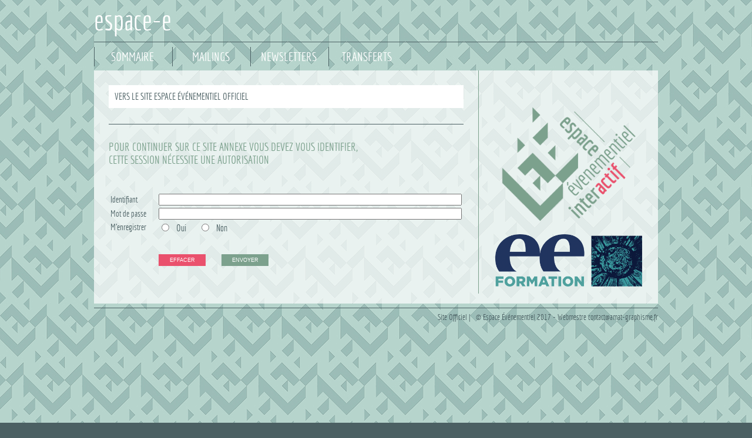

--- FILE ---
content_type: text/html; charset=UTF-8
request_url: http://espace-e.com/index.php
body_size: 1791
content:
		
	<!DOCTYPE html>
<html>

<head>
	<title>Espace &Eacute;v&eacute;nementiel</title>
	<meta charset="utf-8" />
	<meta name="publisher" content="amat-graphisme.fr" />
	<meta name="keywords" content="événement, événements, Journées, congrès, exposition, privatisation, incentive, présentation, information, Stratégie digitale, Teasing événementiel, Community Manager, Live-Tweet" />
	<meta name="reply-to" content="contact@espace-e.com" />
	<meta name="category" content="&Eacute;v&eacute;nements" />
	<meta name="robots" content="index, follow" />
	<meta name="distribution" content="global" />
	<meta name="description" content="evenement, evenements, Journees, congres, exposition, privatisation, incentive, presentation, information, Strategie digitale, Teasing evenementiel, Community Manager, Live-Tweet"" />
	<meta name="revisit-after" content="30 day" />
	<meta name="author" lang="fr" content="Philippe AMAT" />
	<meta name="copyright" content="Espace &Eacute;v&eacute;nementiel" />
	<meta name="generator" content="TextWrangler" />
	<meta name="abstract" content="Siteexpérimental d'Espace evenementiel." />
	<meta name="viewport" content="width=device-width" />
	<meta name="identifier-url" content="http://www.espace-e.com" />
	<link rel="stylesheet" media="screen" type="text/css" title="design" href="espace-e.css" />
	<link rel="help" title="accessibilité" href="accessibilite.html" />
	<link rel="alternate" type="application/rss+xml" title="news du site" href="news.xml" />
	<link rel="shortcut icon" type="image/x-icon" href="images/ee_favicon.png" />
	<script type="text/javascript">
	var ChangeImage = function ChangeImage(Url)
	{
		document.getElementById('big').innerHTML = '<img class="imgbig" src="'+Url+'" />';
	}
	function date_modif() {
		document.getElementById("date_modif").style.display="block";
		document.getElementById("modif_date").value="oui";
	}
	function date_modifout() {
		document.getElementById("date_modif").style.display="none";
		document.getElementById("modif_date").value="non";
	}
	</script>
</head>

<body>
	<header>
	<span class="grand">espace-e</span>
	<hr class="blanc" />
		<nav>
			<div class="nav_module"><a href="index.php">SOMMAIRE</a></div>
			<div class="nav_module"><a href="index.php">MAILINGS</a></div>
			<div class="nav_module"><a href="index.php">NEWSLETTERS</a></div>
			<div class="nav_module"><a href="televersements.html.php">TRANSFERTS</a></div>
		</nav>
	</header>
	





	<div id="global">
	<div id="main600">
		<div class="sommaire_module">
		<span class="titre11blanc">
			<a href="http://www.espace-evenementiel.com" target="_blank">
			VERS LE SITE ESPACE ÉVÉNEMENTIEL OFFICIEL
			</a>
		</span>
		</div>
		<br /><hr /><br />
		<h2>POUR CONTINUER SUR CE SITE ANNEXE VOUS DEVEZ VOUS IDENTIFIER,<br />CETTE SESSION NÉCESSITE UNE AUTORISATION</h2>
		<br /><br />
		<div class="section">
		<form action="index.php" method="post">
		<table>
		<tr class="tr_saisie">
			<td class="td_label"><label for="identifiantEE">Identifiant</label></td>
			<td class="td_input"><input class="input" type="text" name="identifiantEE" id="identifiantEE"/></td>
		</tr>
		<tr class="tr_saisie">
			<td class="td_label"><label for="motdepasseEE">Mot de passe</label></td>
			<td class="td_input"><input class="input" type="password" name="motdepasseEE" id="motdepasseEE"/></td>
		</tr>
		<tr class="tr_saisie">
			<td class="td_label"><label for="souvenir">M'enregistrer</label></td>
			<td class="td_input"><input type="radio" name="souvenir" value="oui"/> &nbsp; Oui
			&nbsp; &nbsp; &nbsp; <input type="radio" name="souvenir" value="non"/> &nbsp; Non</td>
		</tr>
		<tr class="tr_saisie">
			<td class="td_label"></td>
			<td class="td_input">
			<br /><br />
			<input class="reset" type="reset" value="EFFACER"/>  &nbsp; &nbsp; &nbsp; &nbsp; <input class="submit" type="submit" value="ENVOYER"/>
			</td>
		</tr>
		</table>
		</form>
		<br />
		</div>
	</div> <!-- fermeture main -->
	<aside>
		<br />
		<img src="images/ee(45)interactif.png" width="250" alt="EE interactif" />
		<br />
		<a href="ee_formation">
		<img src="images/eecarreformation(nuit).png" width="100%" alt="EE formation" />
		</a>
	</aside>
	</div> <!-- fermeture global -->
		<footer>
	<hr />
	<a href="http://www.espace-evenementiel.com" target="_blank">Site Officiel</a> | &nbsp;
	© Espace Événementiel 2017 - Webmestre <a href="mailto:contact@amat-grahisme.fr">contact@amat-graphisme.fr</a>
	
	</footer>	


<br /><br /><br /><br /><br /><br /><br /><br /><br /><br />
</body>

</html>
	
		
				
		









--- FILE ---
content_type: text/css
request_url: http://espace-e.com/espace-e.css
body_size: 10158
content:
/* CSS pour espace-e 2018 

/* Generated by Font Squirrel (https://www.fontsquirrel.com) on December 15, 2016 */

@font-face {
    font-family: 'economicabold';
    src: url('typos/economica-bold-otf-webfont.woff2') format('woff2'),
         url('typos/economica-bold-otf-webfont.woff') format('woff');
    font-weight: normal;
    font-style: normal;
}
@font-face {
    font-family: 'economicabold_italic';
    src: url('typos/economica-bolditalic-otf-webfont.woff2') format('woff2'),
         url('typos/economica-bolditalic-otf-webfont.woff') format('woff');
    font-weight: normal;
    font-style: normal;
}
@font-face {
    font-family: 'economicaitalic';
    src: url('typos/economica-italic-otf-webfont.woff2') format('woff2'),
         url('typos/economica-italic-otf-webfont.woff') format('woff');
    font-weight: normal;
    font-style: normal;
}
@font-face {
    font-family: 'economicaregular';
    src: url('typos/economica-regular-otf-webfont.woff2') format('woff2'),
         url('typos/economica-regular-otf-webfont.woff') format('woff');
    font-weight: normal;
    font-style: normal;
}
@font-face {
    font-family: 'kelsonbold';
    src: url('typos/kelson_bd-webfont.eot');
    src: url('typos/kelson_bd-webfont.eot?#iefix') format('embedded-opentype'),
         url('typos/kelson_bd-webfont.woff2') format('woff2'),
         url('typos/kelson_bd-webfont.woff') format('woff'),
         url('typos/kelson_bd-webfont.ttf') format('truetype'),
         url('typos/kelson_bd-webfont.svg#kelsonbold') format('svg');
    font-weight: normal;
    font-style: normal;
}
@font-face {
    font-family: 'kelsonextrabold';
    src: url('typos/kelson_extrabd-webfont.eot');
    src: url('typos/kelson_extrabd-webfont.eot?#iefix') format('embedded-opentype'),
         url('typos/kelson_extrabd-webfont.woff2') format('woff2'),
         url('typos/kelson_extrabd-webfont.woff') format('woff'),
         url('typos/kelson_extrabd-webfont.ttf') format('truetype'),
         url('typos/kelson_extrabd-webfont.svg#kelsonextrabold') format('svg');
    font-weight: normal;
    font-style: normal;
}
@font-face {
    font-family: 'kelsonmedium';
    src: url('typos/kelson_md-webfont.eot');
    src: url('typos/kelson_md-webfont.eot?#iefix') format('embedded-opentype'),
         url('typos/kelson_md-webfont.woff2') format('woff2'),
         url('typos/kelson_md-webfont.woff') format('woff'),
         url('typos/kelson_md-webfont.ttf') format('truetype'),
         url('typos/kelson_md-webfont.svg#kelsonmedium') format('svg');
    font-weight: normal;
    font-style: normal;
}
@font-face {
    font-family: 'kelsonlight';
    src: url('typos/kelson_lt-webfont.eot');
    src: url('typos/kelson_lt-webfont.eot?#iefix') format('embedded-opentype'),
         url('typos/kelson_lt-webfont.woff2') format('woff2'),
         url('typos/kelson_lt-webfont.woff') format('woff'),
         url('typos/kelson_lt-webfont.ttf') format('truetype'),
         url('typos/kelson_lt-webfont.svg#kelsonlight') format('svg');
    font-weight: normal;
    font-style: normal;
}
@font-face {
    font-family: 'kelsonregular';
    src: url('typos/kelson_rg-webfont.eot');
    src: url('typos/kelson_rg-webfont.eot?#iefix') format('embedded-opentype'),
         url('typos/kelson_rg-webfont.woff2') format('woff2'),
         url('typos/kelson_rg-webfont.woff') format('woff'),
         url('typos/kelson_rg-webfont.ttf') format('truetype'),
         url('typos/kelson_rg-webfont.svg#kelsonregular') format('svg');
    font-weight: normal;
    font-style: normal;
}
@font-face {
    font-family: 'kelsonthin';
    src: url('typos/kelson_ultralt-webfont.eot');
    src: url('typos/kelson_ultralt-webfont.eot?#iefix') format('embedded-opentype'),
         url('typos/kelson_ultralt-webfont.woff2') format('woff2'),
         url('typos/kelson_ultralt-webfont.woff') format('woff'),
         url('typos/kelson_ultralt-webfont.ttf') format('truetype'),
         url('typos/kelson_ultralt-webfont.svg#kelsonthin') format('svg');
    font-weight: normal;
    font-style: normal;
}

/* couleurs

bleuclair	#b7d4cc;
bleufort	#7ca18d;   72a7a0 60 20 40
bleugris	#4b6063;
rouge		#ea516d;   80 40
rougenoir	#90335d;   80 40

*/
/* GÉNÉRAL ################################################################ */


@viewport {
	width: device-width; /* largeur du viewport */
	zoom: 1; /* zoom initial à 1.0 (et clin d'oeil aux fans d'IE6/7) */
	}
* {
	-webkit-box-sizing: border-box; -moz-box-sizing: border-box;
	box-sizing: border-box;
	}
a	{
	text-decoration : none;
	border : 0px;
	color : inherit;
	}
sup	{
	line-height : 70%;
	}
.inline_block	{
	display : inline-block; margin-right : 20px;
	}
.floatleft	{
	display : block;
	float : left;
	margin-right : 20px;
	}
hr { border: 0; height: 1px; background-color: #4b6063; }

hr .blanc { border: 0; height: 1px; background-color: #ffffff; }

article	{ display: flex; justify-content: space-between; /* flex-wrap : wrap; */ }

/* STRUCTURE GLOBALE ################################################################ */
body {
	width:960px;
	margin-left:auto;
	margin-right:auto;
	position : relative;
	background-color: #4b6063;
	background-image: url("images/eefondclair100.jpg");
	background-repeat:repeat;
	background-attachment:fixed;
	font-family: 'economicaregular','kelsonregular','Arial';
	color : #4b6063;
	}
#global	{
	position : relative;
	width : 960px;
	margin-left : auto;
	margin-right : auto;
	background-color : rgba(255, 255, 255, 0.7);
	}
header	{ 
	position : relative;
	width : 960px;
	margin-left : auto;
	margin-right : auto;
	padding-bottom : 0px;
	}
	nav	{ width : 100%; height: 40px; margin-left : auto; margin-right : auto; text-align : left; }
	.nav_module	{
		width: 130px;
		display: inline-block;
		vertical-align: top;
		border-left: 1px solid #4b6063;
		padding-top: 5px;
		padding-bottom: 4px;
		text-align : center;
		color : #ffffff;
		}
	nav :first-child	{ margin-left : 0px; }
	.nav_module a { text-decoration : none; font-size : 1.3em;}
	.nav_module:hover { background-color: #b7d4cc; color: #4b6063; }	

.main	{ padding : 25px;
		/* background-color: #ffffff; */
		color : #4b6063; }
	
#main600	{ width : 655px; display : inline-block; padding : 25px; vertical-align : top; border-right : 1px solid #7ca18d; 
			/* background-color: #ffffff; */
			color : #4b6063; }

section	{ position : relative; width : 100%;
		margin-top : 20px; margin-bottom : 20px; margin-left : auto; margin-right : auto; }

aside	{ width : 300px; display : inline-block; vertical-align : top; box-sizing : border-box; padding: 25px; }
	
	
/* ####################################################################################################### */

/* FOOTER ################################################################################################ */
footer	{
font-size: 0.9em;
color: #4b6063;
text-align: right;
}
footer a:hover { color: #ea516d; }

/* ####################################################################################################### */

/* table */
table { width: 100%; }
.tr_saisie { line-height: 100%; }
.td_label{ width: 80px;}
label { font-size: 11pt; }
/* .td_input { width: 100%; } */
.input { width: 100%; height: 20px; font-family: 'economicaregular'; font-size: 11pt; }
.reset { width: 80px; padding: 5px; background-color: #ea516d; font-size: 7pt; color: #ffffff; border:none;}
.reset:hover { background-color: #90335d; }
.submit { width: 80px; padding: 5px; background-color: #7ca18d; font-size: 7pt; color: #ffffff; border:none;}
.submit:hover { background-color: #4b6063; }

fieldset {
border: 1pt solid #b7d4cc;
border-radius: 10px 10px 10px 10px;
}
.moduleinput {
width: 100%;
margin-bottom: 2px;
margin-top: 2px;
vertical-align: middle;
}
.moduleinputright {
width: 100%;
margin-bottom: 2px;
margin-top: 2px;
vertical-align: middle;
text-align: right;
}

/* #################################################################### */

.figure_logos {
	width: 190px;
	height: 190px;
	display: inline-block;
	vertical-align: top;
	text-align: center;
	padding-top: 5px;
	}
.figure_logos:hover {
	background: radial-gradient(circle, rgba(255, 255, 255, 1), rgba(255, 255, 255, 0.5), rgba(255, 255, 255, 0));
	}
figcaption {
	font-size: 12pt;
	font-family: 'kelsonextrabold';
	}
	

/* ####################################################################################################### */

/* typos */

.grand	{
	font-family: 'economicaregular';
	font-weight: normal;
	margin-top : 0px;
	margin-bottom : 20px;
	text-align : right;
	font-size : 3em;
	color : #ffffff;
	}
h1	{
	font-family: 'economicaregular';
	font-weight: normal;
	margin-top : 0px;
	margin-bottom : 20px;
	text-align : right;
	font-size : 1.5em;
	color : #4b6063;
	}
	
h2	{
	margin-top : 0px;
	margin-bottom : 6px;
	font-family: 'economicaregular';
	font-weight : normal;
	font-size : 1.2em;
	color : #7ca18d;
	}

h3	{
	margin : 0px;
	font-size : 1.1em;
	font-weight : normal;
	color : #ea516d;
	}
	
h4	{
	margin : 0px;
	font-size : 1em;
	font-family: 'kelsonbold';
	font-weight : normal;
	color : #4b6063;
	}

.titre11	{
	font-family: 'kelsonbold';
	font-weight : normal;
	font-size : 1.1em;
	color : #4b6063;
	}
	
.texte9	{
	font-size : 0.9em;
	}
	
.texte8	{
	font-size : 0.8em;
	}
	
.texte7	{
	font-size : 0.7em;
	}
	
.typo7	{
	font-family: 'kelsonbold';
	font-size : 0.7em;
	}

.cuivre	{
	/* color : #021732; */
	color : #00656a;
	}
	
.large	{
	font-size : 1em;
	}
	
.medium	{
	font-size : 0.9em;
	}
	
.small	{
	font-size : 0.8em;
	}
.note	{
	font-size : 0.7em;
	padding-left: 5px;
	border-left: 1px solid #ea516d;
	margin-top: 5px;
	margin-bottom: 5px;
	}	
	
.coul	{
	/* color : #021732; */
	color : #ea516d;
	}
	
.bold	{
	font-family: 'economicabold';
	}
	
/* ####################################################################################################### */

/* typos */

.sommaire_module	{
	/* border: 1pt solid #707070; */
	padding: 10px;
	background-color: #ffffff;
	}
.sommaire_module:hover	{
	background-color: #b7d4cc;
	}
	
/* ####################################################################################################### */

/* even */

#date_modif {
display: none;
}
	
	
	
	
	

